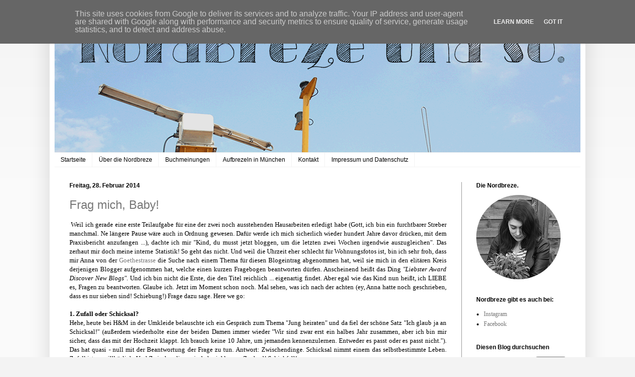

--- FILE ---
content_type: text/html; charset=UTF-8
request_url: https://www.nordbreze.de/b/stats?style=BLACK_TRANSPARENT&timeRange=LAST_WEEK&token=APq4FmAwR-Kdozs132yVoWOYMI4aDS2RBxWmyCVhA5K_5a-5e04enUEa8M5_eKxqo4hknhQRIEiCEqinQgfkjfMwg52J2dFZlw
body_size: 41
content:
{"total":3206,"sparklineOptions":{"backgroundColor":{"fillOpacity":0.1,"fill":"#000000"},"series":[{"areaOpacity":0.3,"color":"#202020"}]},"sparklineData":[[0,17],[1,23],[2,20],[3,13],[4,27],[5,86],[6,40],[7,12],[8,17],[9,22],[10,18],[11,100],[12,17],[13,16],[14,22],[15,20],[16,64],[17,53],[18,28],[19,16],[20,21],[21,64],[22,19],[23,24],[24,52],[25,19],[26,60],[27,16],[28,12],[29,2]],"nextTickMs":514285}